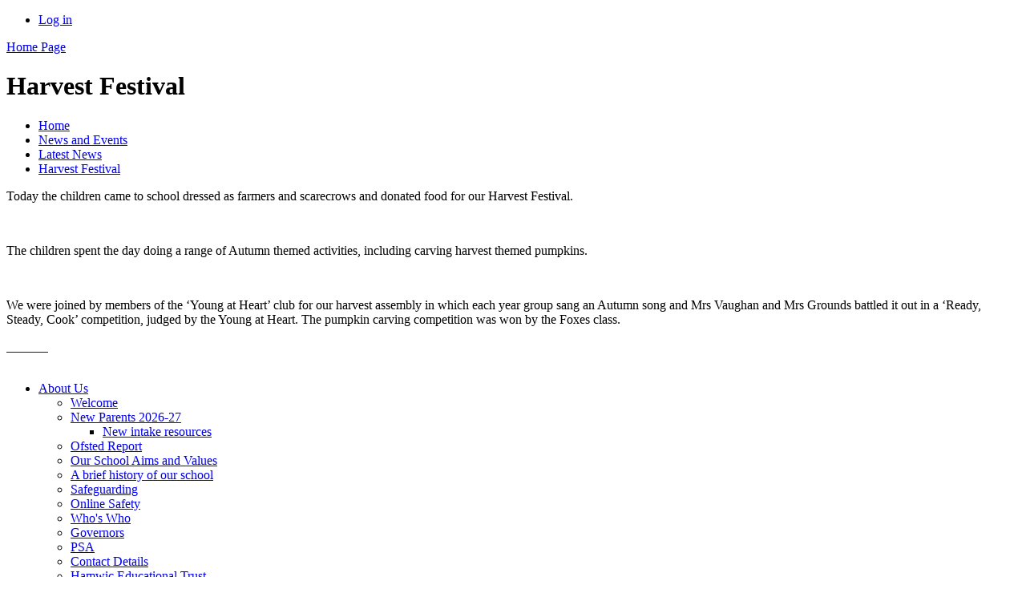

--- FILE ---
content_type: text/html; charset=utf-8
request_url: https://www.uptoninf.dorset.sch.uk/news/detail/harvest-festival/
body_size: 34658
content:



<!DOCTYPE html>

            <!--[if IE 6]><html class="lt-ie10 lt-ie9 lt-ie8 lt-ie7 ie6 ie" lang="en"><![endif]-->
            <!--[if IE 7]><html class="lt-ie10 lt-ie9 lt-ie8 ie7 ie" lang="en"><![endif]-->
            <!--[if IE 8]><html class="lt-ie10 lt-ie9 ie8 ie" lang="en"><![endif]-->
            <!--[if IE 9]><html class="lt-ie10 ie9 ie" lang="en"><![endif]-->
            <!--[if gt IE 9]><!--><html lang="en"><!--<![endif]-->
            
<head>

  <meta charset="utf-8">
  <meta http-equiv="X-UA-Compatible" content="IE=edge,chrome=1">
  <meta name="viewport" content="width=1024">
  <meta name="keywords" content="Upton Infants' School">
  <meta name="description" content="Upton Infants' School">

  
  <title>Harvest Festival | Upton Infants' School</title>

  




  <link rel="stylesheet" href="https://primarysite-prod-sorted.s3.amazonaws.com/static/7.0.4/gen/presenter_prologue_css.7b7812f9.css" type="text/css">




<style type="text/css">
  .ps_primarysite-editor_panel-site-coloured-content {
    background-color: #ffffff!important;
  }
</style>


  <link rel="stylesheet" href="https://primarysite-prod-sorted.s3.amazonaws.com/static/7.0.4/gen/all-site-icon-choices.034951b5.css" type="text/css">



  
  <link rel="shortcut icon" href="https://primarysite-prod.s3.amazonaws.com/theme/UptonInfantsSchool/favicon.ico" />
  <link rel="apple-touch-icon" href="https://primarysite-prod.s3.amazonaws.com/theme/UptonInfantsSchool/apple-touch-icon-precomposed.png" />
  <link rel="apple-touch-icon-precomposed" href="https://primarysite-prod.s3.amazonaws.com/theme/UptonInfantsSchool/apple-touch-icon-precomposed.png" />
  
  <meta name="application-name" content="Upton Infants' School"/>
  <meta name="msapplication-TileColor" content="#00AAEF"/>
  <meta name="msapplication-TileImage" content="https://primarysite-prod.s3.amazonaws.com/theme/UptonInfantsSchool/metro-icon.png"/>

  
  <link href="https://fonts.googleapis.com/css?family=McLaren" rel="stylesheet">
  
  <link rel="stylesheet" type="text/css" href="https://primarysite-prod.s3.amazonaws.com/theme/UptonInfantsSchool/style.css" />
  
  


        

<script>
  // This is the first instance of `window.psProps`, so if these values are removed, make sure
  // `window.psProps = {};` is still there because it's used in other places.
  window.psProps = {
    lazyLoadFallbackScript: 'https://primarysite-prod-sorted.s3.amazonaws.com/static/7.0.4/gen/lazy_load.1bfa9561.js',
    picturefillScript: 'https://primarysite-prod-sorted.s3.amazonaws.com/static/7.0.4/gen/picturefill.a26ebc92.js'
  };
</script>


  <script type="text/javascript" src="https://primarysite-prod-sorted.s3.amazonaws.com/static/7.0.4/gen/presenter_prologue_js.cfb79a3d.js"></script>


<script type="text/javascript">
  function ie() {
    for (var v = 3, el = document.createElement('b'), all = el.all || [];
      el.innerHTML = '<!--[if gt IE ' + (++v) + ']><i><![endif]-->', all[0]; );
    return v > 4 ? v : document.documentMode;
  }

  $(function() {
    switch (ie()) {
      case 10:
        ps.el.html.addClass('ie10');
      case 9:
      case 8:
        ps.el.body.prepend(
          '<div class="unsupported-browser">' +
            '<span class="warning-logo">&#xe00a; </span>' +
            'This website may not display correctly as you are using an old version of ' +
            'Internet Explorer. <a href="/primarysite/unsupported-browser/">More info</a>' +
          '</div>');
        break;
    }
  });
</script>

<script type="text/javascript">
  $(function() {
    ps.el.body
      .data('social_media_url', 'https://social.secure-primarysite.net/site/upton-infants-school/')
      .data('social_media_api', 'https://social.secure-primarysite.net/api/site-connected/upton-infants-school/')
      .data('STATIC_URL', 'https://primarysite-prod-sorted.s3.amazonaws.com/static/7.0.4/')
      .data('site_width', 635)
      .data('news_width', 447)
      .data('csrf_token', 'sEOqorzweeNC1V6yzkAqBUn2aaQGY06CJUtc2APAm0jTobiJbfPKTqxtEylNBf2A')
      .data('disable_right_click', 'True')
      .data('normalize_css', 'https://primarysite-prod-sorted.s3.amazonaws.com/static/7.0.4/gen/normalize_css.7bf5a737.css')
      .data('ck_editor_counterbalances', 'https://primarysite-prod-sorted.s3.amazonaws.com/static/7.0.4/gen/ck_editor_counterbalances.2519b40e.css')
      .data('basic_site', false)
      // Seasonal Effects
      .data('include_seasonal_effects', '')
      .data('show_seasonal_effects_on_page', '')
      .data('seasonal_effect', '3')
      .data('can_enable_seasonal_effects', 'False')
      .data('seasonal_effect_active', 'False')
      .data('disablePicturesBlock', false)
      .data('hasNewCookiePopup', true);

    if (document.documentElement.dataset.userId) {
      window.updateCsrf();
    }
  });
</script>


<script>

function recaptchaCallback() {
    grecaptcha.ready(function() {
        var grecaptcha_execute = function(){
    grecaptcha.execute('6LcHwgAiAAAAAJ6ncdKlMyB1uNoe_CBvkfgBiJz1', {action: 'homepage'}).then(function(token) {
        document.querySelectorAll('input.django-recaptcha-hidden-field').forEach(function (value) {
            value.value = token;
        });
        return token;
    })
};
grecaptcha_execute()
setInterval(grecaptcha_execute, 120000);


    });
  };
</script>






  

  
  

  </head>


  <body>

  
<div class="container-two">
  <div class="container">
    <div class="inner-container">

      <nav class="helper-nav xsmall">
        <ul>
          <li>
  <a href="https://upton-infants-school.secure-primarysite.net/accounts/login/primarysite/?next=/news/detail/harvest-festival/" rel="nofollow">Log in</a>

</li>
        </ul>
      </nav>

      <header class="main-header">
        
        <a href="/" class="home-link" title="Home Page">Home Page</a>
        

      </header>

      <div class="content-container">

        <h1 class="page-title xxlarge">
  Harvest Festival
</h1>

          <ul class="breadcrumbs xsmall">
            
  <li><a href="/">Home</a></li>
  <li><a href="/topic/news-and-events">News and Events</a></li>
  <li><a href="/stream/news/full/1/-//">Latest News</a></li>
  <li><a href="/news/detail/harvest-festival/">Harvest Festival</a></li>

          </ul>

        
  <div class="ps_news-detail-text"><p>Today the children came to school dressed as farmers and scarecrows and donated food for our Harvest Festival.</p>
<p> </p>
<p>The children spent the day doing a range of Autumn themed activities, including carving harvest themed pumpkins.</p>
<p> </p>
<p>We were joined by members of the ‘Young at Heart’ club for our harvest assembly in which each year group sang an Autumn song and Mrs Vaughan and Mrs Grounds battled it out in a ‘Ready, Steady, Cook’ competition, judged by the Young at Heart. The pumpkin carving competition was won by the Foxes class.</p>
</div>
  <div>

<div id="ps_news-images-section-79618008" class="news-rendered-pictures">

    <div class="slideshow">
    
        <a href="https://primarysite-prod-sorted.s3.amazonaws.com/upton-infants-school/UploadedImage/a0c69e63c2984192a2cb597501cb999f_1x1.jpeg">
            <img src="https://primarysite-prod-sorted.s3.amazonaws.com/upton-infants-school/UploadedImage/a0c69e63c2984192a2cb597501cb999f_thumb.png" alt="">
        </a>
    
        <a href="https://primarysite-prod-sorted.s3.amazonaws.com/upton-infants-school/UploadedImage/45feb3ec05ca460c9b9cfb6f242c43bd_1x1.jpeg">
            <img src="https://primarysite-prod-sorted.s3.amazonaws.com/upton-infants-school/UploadedImage/45feb3ec05ca460c9b9cfb6f242c43bd_thumb.png" alt="">
        </a>
    
        <a href="https://primarysite-prod-sorted.s3.amazonaws.com/upton-infants-school/UploadedImage/291a84043e5340e3b317c9c33c04f451_1x1.jpeg">
            <img src="https://primarysite-prod-sorted.s3.amazonaws.com/upton-infants-school/UploadedImage/291a84043e5340e3b317c9c33c04f451_thumb.png" alt="">
        </a>
    
        <a href="https://primarysite-prod-sorted.s3.amazonaws.com/upton-infants-school/UploadedImage/24b5ecbf4b084c2e9afbb3c189c53106_1x1.jpeg">
            <img src="https://primarysite-prod-sorted.s3.amazonaws.com/upton-infants-school/UploadedImage/24b5ecbf4b084c2e9afbb3c189c53106_thumb.png" alt="">
        </a>
    
        <a href="https://primarysite-prod-sorted.s3.amazonaws.com/upton-infants-school/UploadedImage/649d2782af8b438fbf738b7b0396212f_1x1.jpeg">
            <img src="https://primarysite-prod-sorted.s3.amazonaws.com/upton-infants-school/UploadedImage/649d2782af8b438fbf738b7b0396212f_thumb.png" alt="">
        </a>
    
        <a href="https://primarysite-prod-sorted.s3.amazonaws.com/upton-infants-school/UploadedImage/2f7df957bb86441b8fc53d96b2474c84_1x1.jpeg">
            <img src="https://primarysite-prod-sorted.s3.amazonaws.com/upton-infants-school/UploadedImage/2f7df957bb86441b8fc53d96b2474c84_thumb.png" alt="">
        </a>
    
        <a href="https://primarysite-prod-sorted.s3.amazonaws.com/upton-infants-school/UploadedImage/8ed61042d6e54e56a1c210ddc151a260_1x1.jpeg">
            <img src="https://primarysite-prod-sorted.s3.amazonaws.com/upton-infants-school/UploadedImage/8ed61042d6e54e56a1c210ddc151a260_thumb.png" alt="">
        </a>
    
        <a href="https://primarysite-prod-sorted.s3.amazonaws.com/upton-infants-school/UploadedImage/07af7f92cdf044169f8eb51434ff5fcd_1x1.jpeg">
            <img src="https://primarysite-prod-sorted.s3.amazonaws.com/upton-infants-school/UploadedImage/07af7f92cdf044169f8eb51434ff5fcd_thumb.png" alt="">
        </a>
    
        <a href="https://primarysite-prod-sorted.s3.amazonaws.com/upton-infants-school/UploadedImage/f1648a2d19c14579adedadd576f77ecd_1x1.jpeg">
            <img src="https://primarysite-prod-sorted.s3.amazonaws.com/upton-infants-school/UploadedImage/f1648a2d19c14579adedadd576f77ecd_thumb.png" alt="">
        </a>
    
        <a href="https://primarysite-prod-sorted.s3.amazonaws.com/upton-infants-school/UploadedImage/f2144ae9c5854ddf9808bfda07716b42_1x1.jpeg">
            <img src="https://primarysite-prod-sorted.s3.amazonaws.com/upton-infants-school/UploadedImage/f2144ae9c5854ddf9808bfda07716b42_thumb.png" alt="">
        </a>
    
        <a href="https://primarysite-prod-sorted.s3.amazonaws.com/upton-infants-school/UploadedImage/53f3358856474d1eb311e10841e1a2b6_1x1.jpeg">
            <img src="https://primarysite-prod-sorted.s3.amazonaws.com/upton-infants-school/UploadedImage/53f3358856474d1eb311e10841e1a2b6_thumb.png" alt="">
        </a>
    
        <a href="https://primarysite-prod-sorted.s3.amazonaws.com/upton-infants-school/UploadedImage/049814cc8cb6452a9e2c86096a03535a_1x1.jpeg">
            <img src="https://primarysite-prod-sorted.s3.amazonaws.com/upton-infants-school/UploadedImage/049814cc8cb6452a9e2c86096a03535a_thumb.png" alt="">
        </a>
    
        <a href="https://primarysite-prod-sorted.s3.amazonaws.com/upton-infants-school/UploadedImage/3bdf5dec336e44f6b6b0a71393de655c_1x1.jpeg">
            <img src="https://primarysite-prod-sorted.s3.amazonaws.com/upton-infants-school/UploadedImage/3bdf5dec336e44f6b6b0a71393de655c_thumb.png" alt="">
        </a>
    
        <a href="https://primarysite-prod-sorted.s3.amazonaws.com/upton-infants-school/UploadedImage/f68412d16ec9447db6875553eba5917c_1x1.jpeg">
            <img src="https://primarysite-prod-sorted.s3.amazonaws.com/upton-infants-school/UploadedImage/f68412d16ec9447db6875553eba5917c_thumb.png" alt="">
        </a>
    
    </div>

</div>

<script type="text/javascript">
    $(function() {

    // store trigger details for each slideshow object in the dom
        var $body = $('body'),
            registered_slideshows = $body.data('registered_slideshows'),
            autoplay = 5000;

        if (registered_slideshows == null) {
            registered_slideshows = {};
        }

        if (ps.is_mobile) {
            autoplay = false;
        }

        registered_slideshows['ps_news-images-section-79618008'] = {
            selector: "ps_news-images-section-79618008",
            options: {
                theme: 'picture-block-slideshow',
                height: 0.75,
                autoplay: autoplay,
                maxScaleRatio: 1, // don't upscale small images
                transition: 'slide', // fixed, unlike pictures plugin
                extend: function() {
                    // add a play/pause link to the gallery, and hook it up to toggle *this* one
                  var gallery = this,
                          $thumbnails_container = $('#ps_news-images-section-79618008 .galleria-thumbnails-container'),
                          $fullscreenWrapper = $('<div class="ps_fullscreen"><a name="fullscreen"></a></div>'),
                          $fullscreenToggle = $fullscreenWrapper.children('a'),
                          $playPauseWrapper = $('<div class="ps_play-pause"><a name="play-pause"></a></div>'),
                          $playPauseToggle = $playPauseWrapper.children('a');

                  $fullscreenWrapper.insertBefore($thumbnails_container);
                  $playPauseWrapper.insertBefore($thumbnails_container);

                  // go fullscreen
                  $fullscreenToggle.on('click', function() {
                    gallery.toggleFullscreen();
                  });

                  // update play/pause based on other events too
                  gallery.bind('pause', function() {
                    // removeClass used to prevent issues when manually
                    // selecting image from thumbnails
                    $playPauseToggle.removeClass('ps_play-pause-playing');
                  });

                  gallery.bind('play', function() {
                    $playPauseToggle.toggleClass('ps_play-pause-playing');
                  });

                  $playPauseToggle.on('click', function() {
                    if ($playPauseToggle.hasClass('ps_play-pause-playing')) {
                      $playPauseToggle.toggleClass('ps_play-pause-playing');
                      gallery.pause();
                    } else {
                      gallery.play();
                    }
                  });
                }
            }
        };

        $body.data('registered_slideshows', registered_slideshows);
    });
</script>
</div>

  <br class="clear" />

      </div>

      <nav class="main-nav small">
        <ul>
          
          <li class="ps_nav-top-level ps_submenu ps_topic_link ps_topic_slug_about-us"><a href="/topic/about-us" >About Us</a><ul><li class="  ps_page_link ps_page_slug_welcome"><a href="/welcome/" >Welcome</a></li>
<li class=" ps_submenu ps_page_link ps_page_slug_new-parents-2026-27"><a href="/new-parents-2026-27/" >New Parents 2026-27</a><ul><li class="  ps_page_link ps_page_slug_new-intake-resources"><a href="/new-intake-resources/" >New intake resources</a></li></ul></li>
<li class="  ps_page_link ps_page_slug_ofsted-report"><a href="/ofsted-report/" >Ofsted Report</a></li>
<li class="  ps_page_link ps_page_slug_our-school-aims-and-values"><a href="/our-school-aims-and-values/" >Our School Aims and Values</a></li>
<li class="  ps_page_link ps_page_slug_a-brief-history-of-our-school"><a href="/a-brief-history-of-our-school/" >A brief history of our school</a></li>
<li class="  ps_page_link ps_page_slug_safeguarding"><a href="/safeguarding/" >Safeguarding</a></li>
<li class="  ps_page_link ps_page_slug_online-safety"><a href="/online-safety/" >Online Safety</a></li>
<li class="  ps_page_link ps_page_slug_whos-who"><a href="/whos-who/" >Who&#x27;s Who</a></li>
<li class="  ps_page_link ps_page_slug_governors"><a href="/governors/" >Governors</a></li>
<li class="  ps_page_link ps_page_slug_psa"><a href="/psa/" >PSA</a></li>
<li class="  ps_page_link ps_page_slug_contact-details"><a href="/contact-details/" >Contact Details</a></li>
<li class="  ps_page_link ps_page_slug_hamwic-educational-trust"><a href="/hamwic-educational-trust/" >Hamwic Educational Trust</a></li></ul></li>
          <li class="ps_nav-top-level ps_submenu ps_topic_link ps_topic_slug_learning"><a href="/topic/learning" >Learning</a><ul><li class=" ps_submenu ps_page_link ps_page_slug_curriculum"><a href="/curriculum/" >Curriculum</a><ul><li class=" ps_submenu ps_page_link ps_page_slug_maths-18"><a href="/maths-18/" >Maths</a><ul><li class="  ps_page_link ps_page_slug_year-one-knowledge-organisers"><a href="/year-one-knowledge-organisers/" >Year One Knowledge Organisers</a></li>
<li class="  ps_page_link ps_page_slug_year-two-knowledge-organisers"><a href="/year-two-knowledge-organisers/" >Year Two Knowledge Organisers</a></li>
<li class="  ps_page_link ps_page_slug_a-selection-of-further-challenge-activities"><a href="/a-selection-of-further-challenge-activities/" >Further Challenge Activities</a></li></ul></li>
<li class=" ps_submenu ps_page_link ps_page_slug_literacy"><a href="/literacy/" >Literacy</a><ul><li class="  ps_page_link ps_page_slug_year-one-literacy-knowledge-organisers"><a href="/year-one-literacy-knowledge-organisers/" >Year One Literacy Knowledge Organisers</a></li>
<li class="  ps_page_link ps_page_slug_year-two-literacy-knowledge-organisers"><a href="/year-two-literacy-knowledge-organisers/" >Year Two Literacy Knowledge Organisers</a></li></ul></li>
<li class=" ps_submenu ps_page_link ps_page_slug_science-5"><a href="/science-5/" >Science</a><ul><li class="  ps_page_link ps_page_slug_brilliant-habitats"><a href="/brilliant-habitats/" >Brilliant Habitats</a></li>
<li class="  ps_page_link ps_page_slug_brilliant-materials"><a href="/brilliant-materials/" >Brilliant Materials</a></li>
<li class="  ps_page_link ps_page_slug_brilliant-humans"><a href="/brilliant-humans/" >Brilliant Humans</a></li>
<li class="  ps_page_link ps_page_slug_brilliant-plants"><a href="/brilliant-plants/" >Brilliant Plants</a></li>
<li class="  ps_page_link ps_page_slug_brilliant-seasons"><a href="/brilliant-seasons/" >Brilliant Seasons</a></li></ul></li>
<li class=" ps_submenu ps_page_link ps_page_slug_art-3"><a href="/art-3/" >Art</a><ul><li class="  ps_page_link ps_page_slug_brilliant-drawers"><a href="/brilliant-drawers/" >Brilliant Drawers</a></li>
<li class="  ps_page_link ps_page_slug_brilliant-painters"><a href="/brilliant-painters/" >Brilliant Painters</a></li>
<li class="  ps_page_link ps_page_slug_brilliant-sculptors"><a href="/brilliant-sculptors/" >Brilliant Sculptors</a></li></ul></li>
<li class=" ps_submenu ps_page_link ps_page_slug_dt"><a href="/dt/" >DT</a><ul><li class="  ps_page_link ps_page_slug_brilliant-textile-designers"><a href="/brilliant-textile-designers/" >Brilliant Textile Designers</a></li>
<li class="  ps_page_link ps_page_slug_brilliant-chefs"><a href="/brilliant-chefs/" >Brilliant Chefs</a></li>
<li class="  ps_page_link ps_page_slug_brilliant-mechanics"><a href="/brilliant-mechanics/" >Brilliant Mechanics</a></li></ul></li>
<li class=" ps_submenu ps_page_link ps_page_slug_computing-3"><a href="/computing-3/" >Computing</a><ul><li class="  ps_page_link ps_page_slug_multimedia"><a href="/multimedia/" >Multimedia</a></li>
<li class="  ps_page_link ps_page_slug_internet-safety"><a href="/internet-safety/" >Internet Safety</a></li>
<li class="  ps_page_link ps_page_slug_coding"><a href="/coding/" >Coding</a></li></ul></li>
<li class=" ps_submenu ps_page_link ps_page_slug_history-3"><a href="/history-3/" >History</a><ul><li class="  ps_page_link ps_page_slug_my-history"><a href="/my-history/" >My History</a></li>
<li class="  ps_page_link ps_page_slug_historical-events"><a href="/historical-events/" >Historical Events</a></li>
<li class="  ps_page_link ps_page_slug_historical-people"><a href="/historical-people/" >Historical People</a></li></ul></li>
<li class="  ps_page_link ps_page_slug_pe-1"><a href="/pe-1/" >PE</a></li>
<li class=" ps_submenu ps_page_link ps_page_slug_geography-1"><a href="/geography-1/" >Geography</a><ul><li class="  ps_page_link ps_page_slug_our-school"><a href="/our-school/" >Our School</a></li>
<li class="  ps_page_link ps_page_slug_upton"><a href="/upton/" >Upton</a></li>
<li class="  ps_page_link ps_page_slug_the-uk"><a href="/the-uk/" >The UK</a></li>
<li class="  ps_page_link ps_page_slug_the-world"><a href="/the-world/" >The World</a></li>
<li class="  ps_page_link ps_page_slug_contrasting-country"><a href="/contrasting-country/" >Contrasting Country</a></li></ul></li>
<li class="  ps_page_link ps_page_slug_re"><a href="/re/" >RE</a></li>
<li class=" ps_submenu ps_page_link ps_page_slug_pshe"><a href="/pshe/" >PSHE</a><ul><li class="  ps_page_link ps_page_slug_being-me-in-my-world"><a href="/being-me-in-my-world/" >Being Me In My World</a></li>
<li class="  ps_page_link ps_page_slug_celebrating-differences"><a href="/celebrating-differences/" >Celebrating Differences</a></li>
<li class="  ps_page_link ps_page_slug_dreams-and-goals"><a href="/dreams-and-goals/" >Dreams and Goals</a></li>
<li class=" ps_submenu ps_page_link ps_page_slug_healthy-me"><a href="/healthy-me/" >Healthy Me</a><ul><li class="  ps_page_link ps_page_slug_eyfs-2"><a href="/eyfs-2/" >EYFS</a></li>
<li class="  ps_page_link ps_page_slug_year-one-5"><a href="/year-one-5/" >Year One</a></li>
<li class="  ps_page_link ps_page_slug_year-two-5"><a href="/year-two-5/" >Year Two</a></li></ul></li>
<li class=" ps_submenu ps_page_link ps_page_slug_relationships"><a href="/relationships/" >Relationships</a><ul><li class="  ps_page_link ps_page_slug_eyfs-1"><a href="/eyfs-1/" >EYFS</a></li>
<li class="  ps_page_link ps_page_slug_year-one-4"><a href="/year-one-4/" >Year One</a></li>
<li class="  ps_page_link ps_page_slug_year-two-4"><a href="/year-two-4/" >Year Two</a></li></ul></li>
<li class="  ps_page_link ps_page_slug_changing-me"><a href="/changing-me/" >Changing Me</a></li></ul></li>
<li class="  ps_page_link ps_page_slug_music-1"><a href="/music-1/" >Music</a></li>
<li class=" ps_submenu ps_page_link ps_page_slug_eyfs"><a href="/eyfs/" >EYFS</a><ul><li class=" ps_submenu ps_page_link ps_page_slug_eyfs-documents"><a href="/eyfs-documents/" >EYFS Documents</a><ul><li class="  ps_page_link ps_page_slug_maths-schemes-of-learning"><a href="/maths-schemes-of-learning/" >Maths Schemes of Learning</a></li></ul></li>
<li class=" ps_submenu ps_page_link ps_page_slug_planning"><a href="/planning/" >Planning</a><ul><li class="  ps_page_link ps_page_slug_2024-25"><a href="/2024-25/" >2024-25</a></li>
<li class="  ps_page_link ps_page_slug_2023-24"><a href="/2023-24/" >2023-24</a></li>
<li class="  ps_page_link ps_page_slug_2022-23"><a href="/2022-23/" >2022-23</a></li>
<li class="  ps_page_link ps_page_slug_2021-22"><a href="/2021-22/" >2021-22</a></li>
<li class="  ps_page_link ps_page_slug_2020-21"><a href="/2020-21/" >2020-21</a></li></ul></li></ul></li>
<li class="  ps_page_link ps_page_slug_year-one-2"><a href="/year-one-2/" >Year One</a></li>
<li class="  ps_page_link ps_page_slug_year-two-2"><a href="/year-two-2/" >Year Two</a></li>
<li class="  ps_page_link ps_page_slug_promoting-british-values"><a href="/promoting-british-values/" >Promoting British Values</a></li></ul></li>
<li class=" ps_submenu ps_page_link ps_page_slug_home-learning-zone"><a href="/home-learning-zone/" >Home Learning Zone</a><ul><li class="  ps_page_link ps_page_slug_home-learning-kit-bag"><a href="/home-learning-kit-bag/" >Home Learning Kit Bag</a></li></ul></li>
<li class="  ps_page_link ps_page_slug_learning-critters"><a href="/learning-critters/" >Learning Critters</a></li>
<li class="  ps_page_link ps_page_slug_learning-videos"><a href="/learning-videos/" >Learning Videos</a></li>
<li class="  ps_page_link ps_page_slug_e-safety"><a href="/e-safety/" >e-safety</a></li>
<li class=" ps_submenu ps_page_link ps_page_slug_send-and-inclusion"><a href="/send-and-inclusion/" >SEND and Inclusion</a><ul><li class="  ps_page_link ps_page_slug_stage-1-universal-provision-and-quality-first-teac"><a href="/stage-1-universal-provision-and-quality-first-teac/" >Stage 1 - Universal Provision and Quality First Teaching</a></li>
<li class="  ps_page_link ps_page_slug_stage-2-early-intervention-and-graduated-response"><a href="/stage-2-early-intervention-and-graduated-response/" >Stage 2 - Early Intervention and Graduated Response</a></li>
<li class="  ps_page_link ps_page_slug_stage-3-targeted-interventions"><a href="/stage-3-targeted-interventions/" >Stage 3 - Targeted Interventions</a></li>
<li class="  ps_page_link ps_page_slug_stage-4-targeted-intensive-support-send-register"><a href="/stage-4-targeted-intensive-support-send-register/" >Stage 4 - Targeted Intensive Support (\SEND Register)</a></li>
<li class="  ps_page_link ps_page_slug_stage-5-complex-support-ehcp"><a href="/stage-5-complex-support-ehcp/" >Stage 5 - Complex Support (EHCP)</a></li></ul></li>
<li class="  ps_page_link ps_page_slug_pupil-premium"><a href="/pupil-premium/" >Pupil Premium</a></li>
<li class="  ps_page_link ps_page_slug_rewards"><a href="/rewards/" >Rewards</a></li>
<li class="  ps_page_link ps_page_slug_pe-grant"><a href="/pe-grant/" >PE Grant</a></li></ul></li>
          <li class="ps_nav-top-level ps_submenu ps_topic_link ps_topic_slug_news-and-events"><a href="/topic/news-and-events" >News and Events</a><ul><li class="  ps_page_link ps_page_slug_latest-news"><a href="/stream/news/full/1/-//" >Latest News</a></li>
<li class="  ps_page_link ps_page_slug_school-calendar"><a href="/school-calendar/" >School Calendar</a></li>
<li class="  ps_page_link ps_page_slug_job-vacancies-1"><a href="/job-vacancies-1/" >Job Vacancies</a></li></ul></li>
          <li class="ps_nav-top-level ps_submenu ps_topic_link ps_topic_slug_parents"><a href="/topic/parents" >Parents</a><ul><li class="  ps_page_link ps_page_slug_useful-information"><a href="/useful-information/" >Useful Information</a></li>
<li class="  ps_page_link ps_page_slug_community"><a href="/community/" >Community</a></li>
<li class="  ps_page_link ps_page_slug_policies"><a href="/policies/" >Policies</a></li>
<li class="  ps_page_link ps_page_slug_childcare"><a href="/childcare/" >Childcare</a></li>
<li class="  ps_page_link ps_page_slug_after-school-clubs"><a href="/after-school-clubs/" >After School Clubs</a></li>
<li class="  ps_page_link ps_page_slug_lunches"><a href="/lunches/" >Lunches</a></li>
<li class="  ps_page_link ps_page_slug_admissions"><a href="/admissions/" >Admissions</a></li>
<li class="  ps_page_link ps_page_slug_happiness-1"><a href="/happiness-1/" >Happiness</a></li></ul></li>
          <li class="ps_nav-top-level ps_submenu ps_topic_link ps_topic_slug_children"><a href="/topic/children" >Children</a><ul><li class="  ps_page_link ps_page_slug_class-pages"><a href="/topic/class-pages" >Class Pages</a></li>
<li class="  ps_page_link ps_page_slug_school-council-2"><a href="/school-council-2/" >School Council</a></li></ul></li>
          <li class='ps_topic_link home-btn'><a href="/">Home</a></li>
        </ul>
      </nav>

      <footer class="main-footer small">
        
    <ul class="school-address small">
      <li>Upton Infant School</li>
      <li>Guest Road, Upton, Poole, Dorset, BH16 5LQ</li>
      <li>E-Mail: <a href="mailto:office@uptoninf.dorset.sch.uk">office@uptoninf.dorset.sch.uk</a></li>
      <li>Telephone: <span>01202 622367</span></li>
    </ul>
        

      </footer>
      
    
		


  



  <div class="google-translate-widget " id="google_translate_element" data-cookie="google-translate">
    <textarea data-template="cookie" hidden>
      

      <script>
        function googleTranslateElementInit() {
          new google.translate.TranslateElement({
            layout: google.translate.TranslateElement.InlineLayout.SIMPLE,
            pageLanguage: 'en'
          }, 'google_translate_element');
        }
      </script>

      <script src="https://translate.google.com/translate_a/element.js?cb=googleTranslateElementInit"></script>
      <script src="https://primarysite-prod-sorted.s3.amazonaws.com/static/7.0.4/gen/google_translate.3323e9a6.js"></script>
    </textarea>
  </div>




    </div> <!-- end of inner-container -->

    <div class="ps-policy-links small">
        <ul class="ps-policy-list">
          <li><a href="/special/sitemap/">Sitemap</a></li>
          <li><a href="/special/cookie-information/">Cookie Information</a></li>
          <li><a href="/special/policy/">Website Policy</a></li>
        </ul>

      <p class="text-right">All website content copyright &copy; Upton Infants' School<br>
        <a href="https://primarysite.net">Website design by PrimarySite</a>
      </p>
    </div>
    

  </div> <!-- end of container -->
</div><!-- end of container two -->

  
  

  
  
  
  



<script>
  (function() {
    const htmlElement = document.documentElement;

    htmlElement.dataset.gitRevision = '7.0.4';
    htmlElement.dataset.sentryPublicDsn = '';
    htmlElement.dataset.userId = '';
  })();
</script>


  <script type="text/javascript" src="https://primarysite-prod-sorted.s3.amazonaws.com/static/7.0.4/gen/raven_js.8e8cd4fb.js"></script>






  <div class="cookie-settings">
    <div class="cookie-settings-popup">
      <h1 class="cookie-settings-popup-heading">Cookies</h1>

      <p>Unfortunately not the ones with chocolate chips.</p>
      <p>Our cookies ensure you get the best experience on our website.</p>
      <p>Please make your choice!</p>

      <span class="cookie-settings-popup-buttons">
        <button class="cookie-settings-popup-buttons-reject" aria-label="Reject all cookies" type="button" tabindex="1">
          Reject all
        </button>
        <button class="cookie-settings-popup-buttons-accept" aria-label="Accept all cookies" type="button" tabindex="2">
          Accept all
        </button>
        <button class="cookie-settings-popup-buttons-custom" aria-label="Customise cookie settings" type="button" tabindex="3">
          Customise cookie settings
        </button>
      </span>
    </div>

    <div class="cookie-settings-options-popup">
      <div class="cookie-settings-options-popup-content">
        <h1 class="cookie-settings-options-popup-heading" tabindex="-1">Cookies</h1>
        <p>
          Some cookies are necessary in order to make this website function correctly. These are set
          by default and whilst you can block or delete them by changing your browser settings, some
          functionality such as being able to log in to the website will not work if you do this.
          The necessary cookies set on this website are as follows:
        </p>

        <h2 class="cookie-settings-options-popup-sub-heading">Website CMS</h2>
        <p class="cookie-settings-options-popup-text">
          A 'sessionid' token is required for logging in to the website and a 'crfstoken' token is
          used to prevent cross site request forgery.<br>
          An 'alertDismissed' token is used to prevent certain alerts from re-appearing if they have
          been dismissed.<br>
          An 'awsUploads' object is used to facilitate file uploads.
        </p>

        <h2 class="cookie-settings-options-popup-sub-heading">Matomo</h2>
        <p class="cookie-settings-options-popup-text">
          We use
          <a href="https://matomo.org/faq/general/faq_146/" target="_blank" rel="noopener noreferrer">Matomo cookies</a>
          to improve the website performance by capturing information such as browser and device
          types. The data from this cookie is anonymised.
        </p>

        <h2 class="cookie-settings-options-popup-sub-heading">reCaptcha</h2>
        <p class="cookie-settings-options-popup-text">
          Cookies are used to help distinguish between humans and bots on contact forms on this
          website.
        </p>

        <h2 class="cookie-settings-options-popup-sub-heading">Cookie notice</h2>
        <p class="cookie-settings-options-popup-text">
          A cookie is used to store your cookie preferences for this website.
        </p>

        Cookies that are not necessary to make the website work, but which enable additional
        functionality, can also be set. By default these cookies are disabled, but you can choose to
        enable them below:
      </div>

      <div class="cookie-settings-options-popup-buttons">
        <button class="cookie-settings-options-popup-buttons-reject" aria-label="Reject all cookies" type="button">
          Reject all
        </button>
        <button class="cookie-settings-options-popup-buttons-accept" aria-label="Accept all cookies" type="button">
          Accept all
        </button>
        <button class="cookie-settings-options-popup-buttons-save" aria-label="Save cookie settings" type="button">
          Save
        </button>
      </div>
    </div>
  </div>

  
    <script type="text/javascript" src="https://primarysite-prod-sorted.s3.amazonaws.com/static/7.0.4/gen/cookies_js.aedb4301.js"></script>
  






  <script class="common-scripts-script" src="https://primarysite-prod-sorted.s3.amazonaws.com/static/7.0.4/gen/common_scripts.4317a259.js"></script>




<script>
    if (document.querySelectorAll('input.django-recaptcha-hidden-field').length > 0) {
        var s = document.createElement('script');
        s.setAttribute('src','https://www.google.com/recaptcha/api.js?render=6LcHwgAiAAAAAJ6ncdKlMyB1uNoe_CBvkfgBiJz1');
        s.onload=recaptchaCallback;
        document.body.appendChild(s);
    }
</script>


  <script type="text/javascript" src="https://primarysite-prod.s3.amazonaws.com/theme/UptonInfantsSchool/app.js"></script>
  


  <script type="text/javascript">
  var _paq = _paq || [];

  (function() {
    var u = 'https://piwik.secure-primarysite.net/';

    _paq.push(['setTrackerUrl', u + 'piwik.php']);

    var psHostnameRegex = new RegExp('^([A-Za-z0-9-]{1,63}\\.)+secure-primarysite.net', 'i');

    if (psHostnameRegex.test(window.location.hostname)) {
      // If you're on the subdomain use the common subdomain tracker.
      _paq.push(['setSiteId', 1]);
      _paq.push(['setCookieDomain', '*.secure-primarysite.net']);
      _paq.push(['setDomains', '*.secure-primarysite.net']);
    } else {
      // If you're not on the subdomain use the site specific tracker.
      _paq.push(['setSiteId', 831]);
    }

    _paq.push(['trackPageView']);
    _paq.push(['enableLinkTracking']);

    var d = document,
        g = d.createElement('script'),
        s = d.getElementsByTagName('script')[0];

    g.type = 'text/javascript';
    g.defer = true;
    g.async = true;
    g.src = u + 'piwik.js';
    s.parentNode.insertBefore(g, s);
  })();
</script>

</body>
</html>
